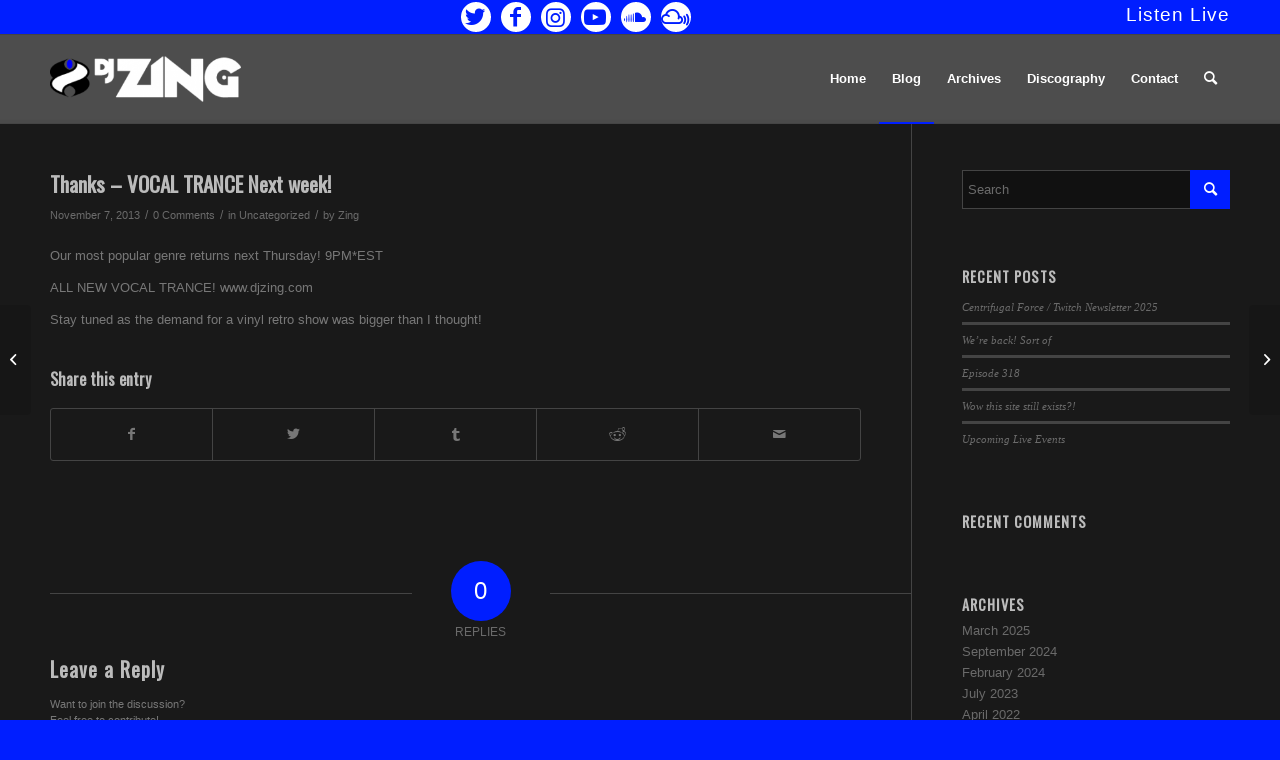

--- FILE ---
content_type: text/html; charset=UTF-8
request_url: https://djzing.com/thanks-vocal-trance-next-week/
body_size: 15176
content:
<!DOCTYPE html>
<html dir="ltr" lang="en-US" prefix="og: https://ogp.me/ns#" class="html_stretched responsive av-preloader-disabled  html_header_top html_logo_left html_main_nav_header html_menu_right html_slim html_header_sticky html_header_shrinking html_header_topbar_active html_mobile_menu_phone html_header_searchicon html_content_align_center html_header_unstick_top_disabled html_header_stretch_disabled html_av-submenu-hidden html_av-submenu-display-click html_av-overlay-side html_av-overlay-side-classic html_av-submenu-noclone html_entry_id_797 av-cookies-no-cookie-consent av-no-preview av-default-lightbox html_text_menu_active av-mobile-menu-switch-default">
<head>
<meta charset="UTF-8" />
<meta name="robots" content="index, follow" />


<!-- mobile setting -->
<meta name="viewport" content="width=device-width, initial-scale=1">

<!-- Scripts/CSS and wp_head hook -->
<title>Thanks – VOCAL TRANCE Next week! - DJ Zing Dot Com</title>

		<!-- All in One SEO 4.5.6 - aioseo.com -->
		<meta name="description" content="Our most popular genre returns next Thursday! 9PM*EST ALL NEW VOCAL TRANCE! www.djzing.com Stay tuned as the demand for a vinyl retro show was bigger than I thought!" />
		<meta name="robots" content="max-image-preview:large" />
		<link rel="canonical" href="https://djzing.com/thanks-vocal-trance-next-week/" />
		<meta name="generator" content="All in One SEO (AIOSEO) 4.5.6" />
		<meta property="og:locale" content="en_US" />
		<meta property="og:site_name" content="DJ Zing Dot Com - Home of Centrifugal Force" />
		<meta property="og:type" content="article" />
		<meta property="og:title" content="Thanks – VOCAL TRANCE Next week! - DJ Zing Dot Com" />
		<meta property="og:description" content="Our most popular genre returns next Thursday! 9PM*EST ALL NEW VOCAL TRANCE! www.djzing.com Stay tuned as the demand for a vinyl retro show was bigger than I thought!" />
		<meta property="og:url" content="https://djzing.com/thanks-vocal-trance-next-week/" />
		<meta property="article:published_time" content="2013-11-08T03:52:19+00:00" />
		<meta property="article:modified_time" content="2013-11-08T03:52:19+00:00" />
		<meta name="twitter:card" content="summary_large_image" />
		<meta name="twitter:title" content="Thanks – VOCAL TRANCE Next week! - DJ Zing Dot Com" />
		<meta name="twitter:description" content="Our most popular genre returns next Thursday! 9PM*EST ALL NEW VOCAL TRANCE! www.djzing.com Stay tuned as the demand for a vinyl retro show was bigger than I thought!" />
		<script type="application/ld+json" class="aioseo-schema">
			{"@context":"https:\/\/schema.org","@graph":[{"@type":"BlogPosting","@id":"https:\/\/djzing.com\/thanks-vocal-trance-next-week\/#blogposting","name":"Thanks \u2013 VOCAL TRANCE Next week! - DJ Zing Dot Com","headline":"Thanks &#8211; VOCAL TRANCE Next week!","author":{"@id":"https:\/\/djzing.com\/author\/dj-zing\/#author"},"publisher":{"@id":"https:\/\/djzing.com\/#organization"},"datePublished":"2013-11-07T22:52:19-05:00","dateModified":"2013-11-07T22:52:19-05:00","inLanguage":"en-US","mainEntityOfPage":{"@id":"https:\/\/djzing.com\/thanks-vocal-trance-next-week\/#webpage"},"isPartOf":{"@id":"https:\/\/djzing.com\/thanks-vocal-trance-next-week\/#webpage"},"articleSection":"Uncategorized"},{"@type":"BreadcrumbList","@id":"https:\/\/djzing.com\/thanks-vocal-trance-next-week\/#breadcrumblist","itemListElement":[{"@type":"ListItem","@id":"https:\/\/djzing.com\/#listItem","position":1,"name":"Home","item":"https:\/\/djzing.com\/","nextItem":"https:\/\/djzing.com\/thanks-vocal-trance-next-week\/#listItem"},{"@type":"ListItem","@id":"https:\/\/djzing.com\/thanks-vocal-trance-next-week\/#listItem","position":2,"name":"Thanks - VOCAL TRANCE Next week!","previousItem":"https:\/\/djzing.com\/#listItem"}]},{"@type":"Organization","@id":"https:\/\/djzing.com\/#organization","name":"DJ Zing Dot Com","url":"https:\/\/djzing.com\/"},{"@type":"Person","@id":"https:\/\/djzing.com\/author\/dj-zing\/#author","url":"https:\/\/djzing.com\/author\/dj-zing\/","name":"Zing","image":{"@type":"ImageObject","@id":"https:\/\/djzing.com\/thanks-vocal-trance-next-week\/#authorImage","url":"https:\/\/secure.gravatar.com\/avatar\/bb7b2a1709302cffa4a7138151a1694e?s=96&d=mm&r=g","width":96,"height":96,"caption":"Zing"}},{"@type":"WebPage","@id":"https:\/\/djzing.com\/thanks-vocal-trance-next-week\/#webpage","url":"https:\/\/djzing.com\/thanks-vocal-trance-next-week\/","name":"Thanks \u2013 VOCAL TRANCE Next week! - DJ Zing Dot Com","description":"Our most popular genre returns next Thursday! 9PM*EST ALL NEW VOCAL TRANCE! www.djzing.com Stay tuned as the demand for a vinyl retro show was bigger than I thought!","inLanguage":"en-US","isPartOf":{"@id":"https:\/\/djzing.com\/#website"},"breadcrumb":{"@id":"https:\/\/djzing.com\/thanks-vocal-trance-next-week\/#breadcrumblist"},"author":{"@id":"https:\/\/djzing.com\/author\/dj-zing\/#author"},"creator":{"@id":"https:\/\/djzing.com\/author\/dj-zing\/#author"},"datePublished":"2013-11-07T22:52:19-05:00","dateModified":"2013-11-07T22:52:19-05:00"},{"@type":"WebSite","@id":"https:\/\/djzing.com\/#website","url":"https:\/\/djzing.com\/","name":"DJ Zing Dot Com","description":"Home of Centrifugal Force","inLanguage":"en-US","publisher":{"@id":"https:\/\/djzing.com\/#organization"}}]}
		</script>
		<!-- All in One SEO -->

<link rel='dns-prefetch' href='//s.w.org' />
<link rel="alternate" type="application/rss+xml" title="DJ Zing Dot Com &raquo; Feed" href="https://djzing.com/feed/" />
<link rel="alternate" type="application/rss+xml" title="DJ Zing Dot Com &raquo; Comments Feed" href="https://djzing.com/comments/feed/" />
<link rel="alternate" type="application/rss+xml" title="DJ Zing Dot Com &raquo; Thanks &#8211; VOCAL TRANCE Next week! Comments Feed" href="https://djzing.com/thanks-vocal-trance-next-week/feed/" />

<!-- google webfont font replacement -->

			<script type='text/javascript'>

				(function() {

					/*	check if webfonts are disabled by user setting via cookie - or user must opt in.	*/
					var html = document.getElementsByTagName('html')[0];
					var cookie_check = html.className.indexOf('av-cookies-needs-opt-in') >= 0 || html.className.indexOf('av-cookies-can-opt-out') >= 0;
					var allow_continue = true;
					var silent_accept_cookie = html.className.indexOf('av-cookies-user-silent-accept') >= 0;

					if( cookie_check && ! silent_accept_cookie )
					{
						if( ! document.cookie.match(/aviaCookieConsent/) || html.className.indexOf('av-cookies-session-refused') >= 0 )
						{
							allow_continue = false;
						}
						else
						{
							if( ! document.cookie.match(/aviaPrivacyRefuseCookiesHideBar/) )
							{
								allow_continue = false;
							}
							else if( ! document.cookie.match(/aviaPrivacyEssentialCookiesEnabled/) )
							{
								allow_continue = false;
							}
							else if( document.cookie.match(/aviaPrivacyGoogleWebfontsDisabled/) )
							{
								allow_continue = false;
							}
						}
					}

					if( allow_continue )
					{
						var f = document.createElement('link');

						f.type 	= 'text/css';
						f.rel 	= 'stylesheet';
						f.href 	= '//fonts.googleapis.com/css?family=Oswald&display=auto';
						f.id 	= 'avia-google-webfont';

						document.getElementsByTagName('head')[0].appendChild(f);
					}
				})();

			</script>
			<script type="text/javascript">
window._wpemojiSettings = {"baseUrl":"https:\/\/s.w.org\/images\/core\/emoji\/14.0.0\/72x72\/","ext":".png","svgUrl":"https:\/\/s.w.org\/images\/core\/emoji\/14.0.0\/svg\/","svgExt":".svg","source":{"concatemoji":"https:\/\/djzing.com\/wp-includes\/js\/wp-emoji-release.min.js?ver=6.0.11"}};
/*! This file is auto-generated */
!function(e,a,t){var n,r,o,i=a.createElement("canvas"),p=i.getContext&&i.getContext("2d");function s(e,t){var a=String.fromCharCode,e=(p.clearRect(0,0,i.width,i.height),p.fillText(a.apply(this,e),0,0),i.toDataURL());return p.clearRect(0,0,i.width,i.height),p.fillText(a.apply(this,t),0,0),e===i.toDataURL()}function c(e){var t=a.createElement("script");t.src=e,t.defer=t.type="text/javascript",a.getElementsByTagName("head")[0].appendChild(t)}for(o=Array("flag","emoji"),t.supports={everything:!0,everythingExceptFlag:!0},r=0;r<o.length;r++)t.supports[o[r]]=function(e){if(!p||!p.fillText)return!1;switch(p.textBaseline="top",p.font="600 32px Arial",e){case"flag":return s([127987,65039,8205,9895,65039],[127987,65039,8203,9895,65039])?!1:!s([55356,56826,55356,56819],[55356,56826,8203,55356,56819])&&!s([55356,57332,56128,56423,56128,56418,56128,56421,56128,56430,56128,56423,56128,56447],[55356,57332,8203,56128,56423,8203,56128,56418,8203,56128,56421,8203,56128,56430,8203,56128,56423,8203,56128,56447]);case"emoji":return!s([129777,127995,8205,129778,127999],[129777,127995,8203,129778,127999])}return!1}(o[r]),t.supports.everything=t.supports.everything&&t.supports[o[r]],"flag"!==o[r]&&(t.supports.everythingExceptFlag=t.supports.everythingExceptFlag&&t.supports[o[r]]);t.supports.everythingExceptFlag=t.supports.everythingExceptFlag&&!t.supports.flag,t.DOMReady=!1,t.readyCallback=function(){t.DOMReady=!0},t.supports.everything||(n=function(){t.readyCallback()},a.addEventListener?(a.addEventListener("DOMContentLoaded",n,!1),e.addEventListener("load",n,!1)):(e.attachEvent("onload",n),a.attachEvent("onreadystatechange",function(){"complete"===a.readyState&&t.readyCallback()})),(e=t.source||{}).concatemoji?c(e.concatemoji):e.wpemoji&&e.twemoji&&(c(e.twemoji),c(e.wpemoji)))}(window,document,window._wpemojiSettings);
</script>
<style type="text/css">
img.wp-smiley,
img.emoji {
	display: inline !important;
	border: none !important;
	box-shadow: none !important;
	height: 1em !important;
	width: 1em !important;
	margin: 0 0.07em !important;
	vertical-align: -0.1em !important;
	background: none !important;
	padding: 0 !important;
}
</style>
	<link rel='stylesheet' id='avia-grid-css'  href='https://djzing.com/wp-content/themes/enfold/css/grid.css?ver=5.1.2' type='text/css' media='all' />
<link rel='stylesheet' id='avia-base-css'  href='https://djzing.com/wp-content/themes/enfold/css/base.css?ver=5.1.2' type='text/css' media='all' />
<link rel='stylesheet' id='avia-layout-css'  href='https://djzing.com/wp-content/themes/enfold/css/layout.css?ver=5.1.2' type='text/css' media='all' />
<link rel='stylesheet' id='avia-module-audioplayer-css'  href='https://djzing.com/wp-content/themes/enfold/config-templatebuilder/avia-shortcodes/audio-player/audio-player.css?ver=6.0.11' type='text/css' media='all' />
<link rel='stylesheet' id='avia-module-blog-css'  href='https://djzing.com/wp-content/themes/enfold/config-templatebuilder/avia-shortcodes/blog/blog.css?ver=6.0.11' type='text/css' media='all' />
<link rel='stylesheet' id='avia-module-postslider-css'  href='https://djzing.com/wp-content/themes/enfold/config-templatebuilder/avia-shortcodes/postslider/postslider.css?ver=6.0.11' type='text/css' media='all' />
<link rel='stylesheet' id='avia-module-button-css'  href='https://djzing.com/wp-content/themes/enfold/config-templatebuilder/avia-shortcodes/buttons/buttons.css?ver=6.0.11' type='text/css' media='all' />
<link rel='stylesheet' id='avia-module-buttonrow-css'  href='https://djzing.com/wp-content/themes/enfold/config-templatebuilder/avia-shortcodes/buttonrow/buttonrow.css?ver=6.0.11' type='text/css' media='all' />
<link rel='stylesheet' id='avia-module-button-fullwidth-css'  href='https://djzing.com/wp-content/themes/enfold/config-templatebuilder/avia-shortcodes/buttons_fullwidth/buttons_fullwidth.css?ver=6.0.11' type='text/css' media='all' />
<link rel='stylesheet' id='avia-module-catalogue-css'  href='https://djzing.com/wp-content/themes/enfold/config-templatebuilder/avia-shortcodes/catalogue/catalogue.css?ver=6.0.11' type='text/css' media='all' />
<link rel='stylesheet' id='avia-module-comments-css'  href='https://djzing.com/wp-content/themes/enfold/config-templatebuilder/avia-shortcodes/comments/comments.css?ver=6.0.11' type='text/css' media='all' />
<link rel='stylesheet' id='avia-module-contact-css'  href='https://djzing.com/wp-content/themes/enfold/config-templatebuilder/avia-shortcodes/contact/contact.css?ver=6.0.11' type='text/css' media='all' />
<link rel='stylesheet' id='avia-module-slideshow-css'  href='https://djzing.com/wp-content/themes/enfold/config-templatebuilder/avia-shortcodes/slideshow/slideshow.css?ver=6.0.11' type='text/css' media='all' />
<link rel='stylesheet' id='avia-module-slideshow-contentpartner-css'  href='https://djzing.com/wp-content/themes/enfold/config-templatebuilder/avia-shortcodes/contentslider/contentslider.css?ver=6.0.11' type='text/css' media='all' />
<link rel='stylesheet' id='avia-module-countdown-css'  href='https://djzing.com/wp-content/themes/enfold/config-templatebuilder/avia-shortcodes/countdown/countdown.css?ver=6.0.11' type='text/css' media='all' />
<link rel='stylesheet' id='avia-module-gallery-css'  href='https://djzing.com/wp-content/themes/enfold/config-templatebuilder/avia-shortcodes/gallery/gallery.css?ver=6.0.11' type='text/css' media='all' />
<link rel='stylesheet' id='avia-module-gallery-hor-css'  href='https://djzing.com/wp-content/themes/enfold/config-templatebuilder/avia-shortcodes/gallery_horizontal/gallery_horizontal.css?ver=6.0.11' type='text/css' media='all' />
<link rel='stylesheet' id='avia-module-maps-css'  href='https://djzing.com/wp-content/themes/enfold/config-templatebuilder/avia-shortcodes/google_maps/google_maps.css?ver=6.0.11' type='text/css' media='all' />
<link rel='stylesheet' id='avia-module-gridrow-css'  href='https://djzing.com/wp-content/themes/enfold/config-templatebuilder/avia-shortcodes/grid_row/grid_row.css?ver=6.0.11' type='text/css' media='all' />
<link rel='stylesheet' id='avia-module-heading-css'  href='https://djzing.com/wp-content/themes/enfold/config-templatebuilder/avia-shortcodes/heading/heading.css?ver=6.0.11' type='text/css' media='all' />
<link rel='stylesheet' id='avia-module-rotator-css'  href='https://djzing.com/wp-content/themes/enfold/config-templatebuilder/avia-shortcodes/headline_rotator/headline_rotator.css?ver=6.0.11' type='text/css' media='all' />
<link rel='stylesheet' id='avia-module-hr-css'  href='https://djzing.com/wp-content/themes/enfold/config-templatebuilder/avia-shortcodes/hr/hr.css?ver=6.0.11' type='text/css' media='all' />
<link rel='stylesheet' id='avia-module-icon-css'  href='https://djzing.com/wp-content/themes/enfold/config-templatebuilder/avia-shortcodes/icon/icon.css?ver=6.0.11' type='text/css' media='all' />
<link rel='stylesheet' id='avia-module-icon-circles-css'  href='https://djzing.com/wp-content/themes/enfold/config-templatebuilder/avia-shortcodes/icon_circles/icon_circles.css?ver=6.0.11' type='text/css' media='all' />
<link rel='stylesheet' id='avia-module-iconbox-css'  href='https://djzing.com/wp-content/themes/enfold/config-templatebuilder/avia-shortcodes/iconbox/iconbox.css?ver=6.0.11' type='text/css' media='all' />
<link rel='stylesheet' id='avia-module-icongrid-css'  href='https://djzing.com/wp-content/themes/enfold/config-templatebuilder/avia-shortcodes/icongrid/icongrid.css?ver=6.0.11' type='text/css' media='all' />
<link rel='stylesheet' id='avia-module-iconlist-css'  href='https://djzing.com/wp-content/themes/enfold/config-templatebuilder/avia-shortcodes/iconlist/iconlist.css?ver=6.0.11' type='text/css' media='all' />
<link rel='stylesheet' id='avia-module-image-css'  href='https://djzing.com/wp-content/themes/enfold/config-templatebuilder/avia-shortcodes/image/image.css?ver=6.0.11' type='text/css' media='all' />
<link rel='stylesheet' id='avia-module-hotspot-css'  href='https://djzing.com/wp-content/themes/enfold/config-templatebuilder/avia-shortcodes/image_hotspots/image_hotspots.css?ver=6.0.11' type='text/css' media='all' />
<link rel='stylesheet' id='avia-module-magazine-css'  href='https://djzing.com/wp-content/themes/enfold/config-templatebuilder/avia-shortcodes/magazine/magazine.css?ver=6.0.11' type='text/css' media='all' />
<link rel='stylesheet' id='avia-module-masonry-css'  href='https://djzing.com/wp-content/themes/enfold/config-templatebuilder/avia-shortcodes/masonry_entries/masonry_entries.css?ver=6.0.11' type='text/css' media='all' />
<link rel='stylesheet' id='avia-siteloader-css'  href='https://djzing.com/wp-content/themes/enfold/css/avia-snippet-site-preloader.css?ver=6.0.11' type='text/css' media='all' />
<link rel='stylesheet' id='avia-module-menu-css'  href='https://djzing.com/wp-content/themes/enfold/config-templatebuilder/avia-shortcodes/menu/menu.css?ver=6.0.11' type='text/css' media='all' />
<link rel='stylesheet' id='avia-module-notification-css'  href='https://djzing.com/wp-content/themes/enfold/config-templatebuilder/avia-shortcodes/notification/notification.css?ver=6.0.11' type='text/css' media='all' />
<link rel='stylesheet' id='avia-module-numbers-css'  href='https://djzing.com/wp-content/themes/enfold/config-templatebuilder/avia-shortcodes/numbers/numbers.css?ver=6.0.11' type='text/css' media='all' />
<link rel='stylesheet' id='avia-module-portfolio-css'  href='https://djzing.com/wp-content/themes/enfold/config-templatebuilder/avia-shortcodes/portfolio/portfolio.css?ver=6.0.11' type='text/css' media='all' />
<link rel='stylesheet' id='avia-module-post-metadata-css'  href='https://djzing.com/wp-content/themes/enfold/config-templatebuilder/avia-shortcodes/post_metadata/post_metadata.css?ver=6.0.11' type='text/css' media='all' />
<link rel='stylesheet' id='avia-module-progress-bar-css'  href='https://djzing.com/wp-content/themes/enfold/config-templatebuilder/avia-shortcodes/progressbar/progressbar.css?ver=6.0.11' type='text/css' media='all' />
<link rel='stylesheet' id='avia-module-promobox-css'  href='https://djzing.com/wp-content/themes/enfold/config-templatebuilder/avia-shortcodes/promobox/promobox.css?ver=6.0.11' type='text/css' media='all' />
<link rel='stylesheet' id='avia-sc-search-css'  href='https://djzing.com/wp-content/themes/enfold/config-templatebuilder/avia-shortcodes/search/search.css?ver=6.0.11' type='text/css' media='all' />
<link rel='stylesheet' id='avia-module-slideshow-accordion-css'  href='https://djzing.com/wp-content/themes/enfold/config-templatebuilder/avia-shortcodes/slideshow_accordion/slideshow_accordion.css?ver=6.0.11' type='text/css' media='all' />
<link rel='stylesheet' id='avia-module-slideshow-feature-image-css'  href='https://djzing.com/wp-content/themes/enfold/config-templatebuilder/avia-shortcodes/slideshow_feature_image/slideshow_feature_image.css?ver=6.0.11' type='text/css' media='all' />
<link rel='stylesheet' id='avia-module-slideshow-fullsize-css'  href='https://djzing.com/wp-content/themes/enfold/config-templatebuilder/avia-shortcodes/slideshow_fullsize/slideshow_fullsize.css?ver=6.0.11' type='text/css' media='all' />
<link rel='stylesheet' id='avia-module-slideshow-fullscreen-css'  href='https://djzing.com/wp-content/themes/enfold/config-templatebuilder/avia-shortcodes/slideshow_fullscreen/slideshow_fullscreen.css?ver=6.0.11' type='text/css' media='all' />
<link rel='stylesheet' id='avia-module-slideshow-ls-css'  href='https://djzing.com/wp-content/themes/enfold/config-templatebuilder/avia-shortcodes/slideshow_layerslider/slideshow_layerslider.css?ver=6.0.11' type='text/css' media='all' />
<link rel='stylesheet' id='avia-module-social-css'  href='https://djzing.com/wp-content/themes/enfold/config-templatebuilder/avia-shortcodes/social_share/social_share.css?ver=6.0.11' type='text/css' media='all' />
<link rel='stylesheet' id='avia-module-tabsection-css'  href='https://djzing.com/wp-content/themes/enfold/config-templatebuilder/avia-shortcodes/tab_section/tab_section.css?ver=6.0.11' type='text/css' media='all' />
<link rel='stylesheet' id='avia-module-table-css'  href='https://djzing.com/wp-content/themes/enfold/config-templatebuilder/avia-shortcodes/table/table.css?ver=6.0.11' type='text/css' media='all' />
<link rel='stylesheet' id='avia-module-tabs-css'  href='https://djzing.com/wp-content/themes/enfold/config-templatebuilder/avia-shortcodes/tabs/tabs.css?ver=6.0.11' type='text/css' media='all' />
<link rel='stylesheet' id='avia-module-team-css'  href='https://djzing.com/wp-content/themes/enfold/config-templatebuilder/avia-shortcodes/team/team.css?ver=6.0.11' type='text/css' media='all' />
<link rel='stylesheet' id='avia-module-testimonials-css'  href='https://djzing.com/wp-content/themes/enfold/config-templatebuilder/avia-shortcodes/testimonials/testimonials.css?ver=6.0.11' type='text/css' media='all' />
<link rel='stylesheet' id='avia-module-timeline-css'  href='https://djzing.com/wp-content/themes/enfold/config-templatebuilder/avia-shortcodes/timeline/timeline.css?ver=6.0.11' type='text/css' media='all' />
<link rel='stylesheet' id='avia-module-toggles-css'  href='https://djzing.com/wp-content/themes/enfold/config-templatebuilder/avia-shortcodes/toggles/toggles.css?ver=6.0.11' type='text/css' media='all' />
<link rel='stylesheet' id='avia-module-video-css'  href='https://djzing.com/wp-content/themes/enfold/config-templatebuilder/avia-shortcodes/video/video.css?ver=6.0.11' type='text/css' media='all' />
<link rel='stylesheet' id='wp-block-library-css'  href='https://djzing.com/wp-includes/css/dist/block-library/style.min.css?ver=6.0.11' type='text/css' media='all' />
<style id='global-styles-inline-css' type='text/css'>
body{--wp--preset--color--black: #000000;--wp--preset--color--cyan-bluish-gray: #abb8c3;--wp--preset--color--white: #ffffff;--wp--preset--color--pale-pink: #f78da7;--wp--preset--color--vivid-red: #cf2e2e;--wp--preset--color--luminous-vivid-orange: #ff6900;--wp--preset--color--luminous-vivid-amber: #fcb900;--wp--preset--color--light-green-cyan: #7bdcb5;--wp--preset--color--vivid-green-cyan: #00d084;--wp--preset--color--pale-cyan-blue: #8ed1fc;--wp--preset--color--vivid-cyan-blue: #0693e3;--wp--preset--color--vivid-purple: #9b51e0;--wp--preset--color--metallic-red: #b02b2c;--wp--preset--color--maximum-yellow-red: #edae44;--wp--preset--color--yellow-sun: #eeee22;--wp--preset--color--palm-leaf: #83a846;--wp--preset--color--aero: #7bb0e7;--wp--preset--color--old-lavender: #745f7e;--wp--preset--color--steel-teal: #5f8789;--wp--preset--color--raspberry-pink: #d65799;--wp--preset--color--medium-turquoise: #4ecac2;--wp--preset--gradient--vivid-cyan-blue-to-vivid-purple: linear-gradient(135deg,rgba(6,147,227,1) 0%,rgb(155,81,224) 100%);--wp--preset--gradient--light-green-cyan-to-vivid-green-cyan: linear-gradient(135deg,rgb(122,220,180) 0%,rgb(0,208,130) 100%);--wp--preset--gradient--luminous-vivid-amber-to-luminous-vivid-orange: linear-gradient(135deg,rgba(252,185,0,1) 0%,rgba(255,105,0,1) 100%);--wp--preset--gradient--luminous-vivid-orange-to-vivid-red: linear-gradient(135deg,rgba(255,105,0,1) 0%,rgb(207,46,46) 100%);--wp--preset--gradient--very-light-gray-to-cyan-bluish-gray: linear-gradient(135deg,rgb(238,238,238) 0%,rgb(169,184,195) 100%);--wp--preset--gradient--cool-to-warm-spectrum: linear-gradient(135deg,rgb(74,234,220) 0%,rgb(151,120,209) 20%,rgb(207,42,186) 40%,rgb(238,44,130) 60%,rgb(251,105,98) 80%,rgb(254,248,76) 100%);--wp--preset--gradient--blush-light-purple: linear-gradient(135deg,rgb(255,206,236) 0%,rgb(152,150,240) 100%);--wp--preset--gradient--blush-bordeaux: linear-gradient(135deg,rgb(254,205,165) 0%,rgb(254,45,45) 50%,rgb(107,0,62) 100%);--wp--preset--gradient--luminous-dusk: linear-gradient(135deg,rgb(255,203,112) 0%,rgb(199,81,192) 50%,rgb(65,88,208) 100%);--wp--preset--gradient--pale-ocean: linear-gradient(135deg,rgb(255,245,203) 0%,rgb(182,227,212) 50%,rgb(51,167,181) 100%);--wp--preset--gradient--electric-grass: linear-gradient(135deg,rgb(202,248,128) 0%,rgb(113,206,126) 100%);--wp--preset--gradient--midnight: linear-gradient(135deg,rgb(2,3,129) 0%,rgb(40,116,252) 100%);--wp--preset--duotone--dark-grayscale: url('#wp-duotone-dark-grayscale');--wp--preset--duotone--grayscale: url('#wp-duotone-grayscale');--wp--preset--duotone--purple-yellow: url('#wp-duotone-purple-yellow');--wp--preset--duotone--blue-red: url('#wp-duotone-blue-red');--wp--preset--duotone--midnight: url('#wp-duotone-midnight');--wp--preset--duotone--magenta-yellow: url('#wp-duotone-magenta-yellow');--wp--preset--duotone--purple-green: url('#wp-duotone-purple-green');--wp--preset--duotone--blue-orange: url('#wp-duotone-blue-orange');--wp--preset--font-size--small: 1rem;--wp--preset--font-size--medium: 1.125rem;--wp--preset--font-size--large: 1.75rem;--wp--preset--font-size--x-large: clamp(1.75rem, 3vw, 2.25rem);}body { margin: 0; }.wp-site-blocks > .alignleft { float: left; margin-right: 2em; }.wp-site-blocks > .alignright { float: right; margin-left: 2em; }.wp-site-blocks > .aligncenter { justify-content: center; margin-left: auto; margin-right: auto; }.has-black-color{color: var(--wp--preset--color--black) !important;}.has-cyan-bluish-gray-color{color: var(--wp--preset--color--cyan-bluish-gray) !important;}.has-white-color{color: var(--wp--preset--color--white) !important;}.has-pale-pink-color{color: var(--wp--preset--color--pale-pink) !important;}.has-vivid-red-color{color: var(--wp--preset--color--vivid-red) !important;}.has-luminous-vivid-orange-color{color: var(--wp--preset--color--luminous-vivid-orange) !important;}.has-luminous-vivid-amber-color{color: var(--wp--preset--color--luminous-vivid-amber) !important;}.has-light-green-cyan-color{color: var(--wp--preset--color--light-green-cyan) !important;}.has-vivid-green-cyan-color{color: var(--wp--preset--color--vivid-green-cyan) !important;}.has-pale-cyan-blue-color{color: var(--wp--preset--color--pale-cyan-blue) !important;}.has-vivid-cyan-blue-color{color: var(--wp--preset--color--vivid-cyan-blue) !important;}.has-vivid-purple-color{color: var(--wp--preset--color--vivid-purple) !important;}.has-metallic-red-color{color: var(--wp--preset--color--metallic-red) !important;}.has-maximum-yellow-red-color{color: var(--wp--preset--color--maximum-yellow-red) !important;}.has-yellow-sun-color{color: var(--wp--preset--color--yellow-sun) !important;}.has-palm-leaf-color{color: var(--wp--preset--color--palm-leaf) !important;}.has-aero-color{color: var(--wp--preset--color--aero) !important;}.has-old-lavender-color{color: var(--wp--preset--color--old-lavender) !important;}.has-steel-teal-color{color: var(--wp--preset--color--steel-teal) !important;}.has-raspberry-pink-color{color: var(--wp--preset--color--raspberry-pink) !important;}.has-medium-turquoise-color{color: var(--wp--preset--color--medium-turquoise) !important;}.has-black-background-color{background-color: var(--wp--preset--color--black) !important;}.has-cyan-bluish-gray-background-color{background-color: var(--wp--preset--color--cyan-bluish-gray) !important;}.has-white-background-color{background-color: var(--wp--preset--color--white) !important;}.has-pale-pink-background-color{background-color: var(--wp--preset--color--pale-pink) !important;}.has-vivid-red-background-color{background-color: var(--wp--preset--color--vivid-red) !important;}.has-luminous-vivid-orange-background-color{background-color: var(--wp--preset--color--luminous-vivid-orange) !important;}.has-luminous-vivid-amber-background-color{background-color: var(--wp--preset--color--luminous-vivid-amber) !important;}.has-light-green-cyan-background-color{background-color: var(--wp--preset--color--light-green-cyan) !important;}.has-vivid-green-cyan-background-color{background-color: var(--wp--preset--color--vivid-green-cyan) !important;}.has-pale-cyan-blue-background-color{background-color: var(--wp--preset--color--pale-cyan-blue) !important;}.has-vivid-cyan-blue-background-color{background-color: var(--wp--preset--color--vivid-cyan-blue) !important;}.has-vivid-purple-background-color{background-color: var(--wp--preset--color--vivid-purple) !important;}.has-metallic-red-background-color{background-color: var(--wp--preset--color--metallic-red) !important;}.has-maximum-yellow-red-background-color{background-color: var(--wp--preset--color--maximum-yellow-red) !important;}.has-yellow-sun-background-color{background-color: var(--wp--preset--color--yellow-sun) !important;}.has-palm-leaf-background-color{background-color: var(--wp--preset--color--palm-leaf) !important;}.has-aero-background-color{background-color: var(--wp--preset--color--aero) !important;}.has-old-lavender-background-color{background-color: var(--wp--preset--color--old-lavender) !important;}.has-steel-teal-background-color{background-color: var(--wp--preset--color--steel-teal) !important;}.has-raspberry-pink-background-color{background-color: var(--wp--preset--color--raspberry-pink) !important;}.has-medium-turquoise-background-color{background-color: var(--wp--preset--color--medium-turquoise) !important;}.has-black-border-color{border-color: var(--wp--preset--color--black) !important;}.has-cyan-bluish-gray-border-color{border-color: var(--wp--preset--color--cyan-bluish-gray) !important;}.has-white-border-color{border-color: var(--wp--preset--color--white) !important;}.has-pale-pink-border-color{border-color: var(--wp--preset--color--pale-pink) !important;}.has-vivid-red-border-color{border-color: var(--wp--preset--color--vivid-red) !important;}.has-luminous-vivid-orange-border-color{border-color: var(--wp--preset--color--luminous-vivid-orange) !important;}.has-luminous-vivid-amber-border-color{border-color: var(--wp--preset--color--luminous-vivid-amber) !important;}.has-light-green-cyan-border-color{border-color: var(--wp--preset--color--light-green-cyan) !important;}.has-vivid-green-cyan-border-color{border-color: var(--wp--preset--color--vivid-green-cyan) !important;}.has-pale-cyan-blue-border-color{border-color: var(--wp--preset--color--pale-cyan-blue) !important;}.has-vivid-cyan-blue-border-color{border-color: var(--wp--preset--color--vivid-cyan-blue) !important;}.has-vivid-purple-border-color{border-color: var(--wp--preset--color--vivid-purple) !important;}.has-metallic-red-border-color{border-color: var(--wp--preset--color--metallic-red) !important;}.has-maximum-yellow-red-border-color{border-color: var(--wp--preset--color--maximum-yellow-red) !important;}.has-yellow-sun-border-color{border-color: var(--wp--preset--color--yellow-sun) !important;}.has-palm-leaf-border-color{border-color: var(--wp--preset--color--palm-leaf) !important;}.has-aero-border-color{border-color: var(--wp--preset--color--aero) !important;}.has-old-lavender-border-color{border-color: var(--wp--preset--color--old-lavender) !important;}.has-steel-teal-border-color{border-color: var(--wp--preset--color--steel-teal) !important;}.has-raspberry-pink-border-color{border-color: var(--wp--preset--color--raspberry-pink) !important;}.has-medium-turquoise-border-color{border-color: var(--wp--preset--color--medium-turquoise) !important;}.has-vivid-cyan-blue-to-vivid-purple-gradient-background{background: var(--wp--preset--gradient--vivid-cyan-blue-to-vivid-purple) !important;}.has-light-green-cyan-to-vivid-green-cyan-gradient-background{background: var(--wp--preset--gradient--light-green-cyan-to-vivid-green-cyan) !important;}.has-luminous-vivid-amber-to-luminous-vivid-orange-gradient-background{background: var(--wp--preset--gradient--luminous-vivid-amber-to-luminous-vivid-orange) !important;}.has-luminous-vivid-orange-to-vivid-red-gradient-background{background: var(--wp--preset--gradient--luminous-vivid-orange-to-vivid-red) !important;}.has-very-light-gray-to-cyan-bluish-gray-gradient-background{background: var(--wp--preset--gradient--very-light-gray-to-cyan-bluish-gray) !important;}.has-cool-to-warm-spectrum-gradient-background{background: var(--wp--preset--gradient--cool-to-warm-spectrum) !important;}.has-blush-light-purple-gradient-background{background: var(--wp--preset--gradient--blush-light-purple) !important;}.has-blush-bordeaux-gradient-background{background: var(--wp--preset--gradient--blush-bordeaux) !important;}.has-luminous-dusk-gradient-background{background: var(--wp--preset--gradient--luminous-dusk) !important;}.has-pale-ocean-gradient-background{background: var(--wp--preset--gradient--pale-ocean) !important;}.has-electric-grass-gradient-background{background: var(--wp--preset--gradient--electric-grass) !important;}.has-midnight-gradient-background{background: var(--wp--preset--gradient--midnight) !important;}.has-small-font-size{font-size: var(--wp--preset--font-size--small) !important;}.has-medium-font-size{font-size: var(--wp--preset--font-size--medium) !important;}.has-large-font-size{font-size: var(--wp--preset--font-size--large) !important;}.has-x-large-font-size{font-size: var(--wp--preset--font-size--x-large) !important;}
</style>
<link rel='stylesheet' id='avia-scs-css'  href='https://djzing.com/wp-content/themes/enfold/css/shortcodes.css?ver=5.1.2' type='text/css' media='all' />
<link rel='stylesheet' id='avia-popup-css-css'  href='https://djzing.com/wp-content/themes/enfold/js/aviapopup/magnific-popup.css?ver=5.1.2' type='text/css' media='screen' />
<link rel='stylesheet' id='avia-lightbox-css'  href='https://djzing.com/wp-content/themes/enfold/css/avia-snippet-lightbox.css?ver=5.1.2' type='text/css' media='screen' />
<link rel='stylesheet' id='avia-widget-css-css'  href='https://djzing.com/wp-content/themes/enfold/css/avia-snippet-widget.css?ver=5.1.2' type='text/css' media='screen' />
<link rel='stylesheet' id='avia-dynamic-css'  href='https://djzing.com/wp-content/uploads/dynamic_avia/enfold.css?ver=65d4f26b3ba87' type='text/css' media='all' />
<link rel='stylesheet' id='avia-custom-css'  href='https://djzing.com/wp-content/themes/enfold/css/custom.css?ver=5.1.2' type='text/css' media='all' />
<script type='text/javascript' src='https://djzing.com/wp-includes/js/jquery/jquery.min.js?ver=3.6.0' id='jquery-core-js'></script>
<script type='text/javascript' src='https://djzing.com/wp-includes/js/jquery/jquery-migrate.min.js?ver=3.3.2' id='jquery-migrate-js'></script>
<script type='text/javascript' src='https://djzing.com/wp-content/themes/enfold/js/avia-compat.js?ver=5.1.2' id='avia-compat-js'></script>
<link rel="https://api.w.org/" href="https://djzing.com/wp-json/" /><link rel="alternate" type="application/json" href="https://djzing.com/wp-json/wp/v2/posts/797" /><link rel="EditURI" type="application/rsd+xml" title="RSD" href="https://djzing.com/xmlrpc.php?rsd" />
<link rel="wlwmanifest" type="application/wlwmanifest+xml" href="https://djzing.com/wp-includes/wlwmanifest.xml" /> 
<meta name="generator" content="WordPress 6.0.11" />
<link rel='shortlink' href='https://djzing.com/?p=797' />
<link rel="alternate" type="application/json+oembed" href="https://djzing.com/wp-json/oembed/1.0/embed?url=https%3A%2F%2Fdjzing.com%2Fthanks-vocal-trance-next-week%2F" />
<link rel="alternate" type="text/xml+oembed" href="https://djzing.com/wp-json/oembed/1.0/embed?url=https%3A%2F%2Fdjzing.com%2Fthanks-vocal-trance-next-week%2F&#038;format=xml" />
<link rel="profile" href="https://gmpg.org/xfn/11" />
<link rel="alternate" type="application/rss+xml" title="DJ Zing Dot Com RSS2 Feed" href="https://djzing.com/feed/" />
<link rel="pingback" href="https://djzing.com/xmlrpc.php" />
<!--[if lt IE 9]><script src="https://djzing.com/wp-content/themes/enfold/js/html5shiv.js"></script><![endif]-->

<style type="text/css">.recentcomments a{display:inline !important;padding:0 !important;margin:0 !important;}</style><style type='text/css'>
@font-face {font-family: 'entypo-fontello'; font-weight: normal; font-style: normal; font-display: auto;
src: url('https://djzing.com/wp-content/themes/enfold/config-templatebuilder/avia-template-builder/assets/fonts/entypo-fontello.woff2') format('woff2'),
url('https://djzing.com/wp-content/themes/enfold/config-templatebuilder/avia-template-builder/assets/fonts/entypo-fontello.woff') format('woff'),
url('https://djzing.com/wp-content/themes/enfold/config-templatebuilder/avia-template-builder/assets/fonts/entypo-fontello.ttf') format('truetype'),
url('https://djzing.com/wp-content/themes/enfold/config-templatebuilder/avia-template-builder/assets/fonts/entypo-fontello.svg#entypo-fontello') format('svg'),
url('https://djzing.com/wp-content/themes/enfold/config-templatebuilder/avia-template-builder/assets/fonts/entypo-fontello.eot'),
url('https://djzing.com/wp-content/themes/enfold/config-templatebuilder/avia-template-builder/assets/fonts/entypo-fontello.eot?#iefix') format('embedded-opentype');
} #top .avia-font-entypo-fontello, body .avia-font-entypo-fontello, html body [data-av_iconfont='entypo-fontello']:before{ font-family: 'entypo-fontello'; }

@font-face {font-family: 'fontello'; font-weight: normal; font-style: normal; font-display: auto;
src: url('https://djzing.com/wp-content/uploads/avia_fonts/fontello/fontello.woff2') format('woff2'),
url('https://djzing.com/wp-content/uploads/avia_fonts/fontello/fontello.woff') format('woff'),
url('https://djzing.com/wp-content/uploads/avia_fonts/fontello/fontello.ttf') format('truetype'),
url('https://djzing.com/wp-content/uploads/avia_fonts/fontello/fontello.svg#fontello') format('svg'),
url('https://djzing.com/wp-content/uploads/avia_fonts/fontello/fontello.eot'),
url('https://djzing.com/wp-content/uploads/avia_fonts/fontello/fontello.eot?#iefix') format('embedded-opentype');
} #top .avia-font-fontello, body .avia-font-fontello, html body [data-av_iconfont='fontello']:before{ font-family: 'fontello'; }
</style>

<!--
Debugging Info for Theme support: 

Theme: Enfold
Version: 5.1.2
Installed: enfold
AviaFramework Version: 5.0
AviaBuilder Version: 4.8
aviaElementManager Version: 1.0.1
ML:128-PU:69-PLA:7
WP:6.0.11
Compress: CSS:disabled - JS:disabled
Updates: disabled
PLAu:5
-->
</head>

<body data-rsssl=1 id="top" class="post-template-default single single-post postid-797 single-format-standard stretched rtl_columns av-curtain-numeric oswald helvetica neue-websave helvetica_neue  do-etfw avia-responsive-images-support" itemscope="itemscope" itemtype="https://schema.org/WebPage" >

	<svg xmlns="http://www.w3.org/2000/svg" viewBox="0 0 0 0" width="0" height="0" focusable="false" role="none" style="visibility: hidden; position: absolute; left: -9999px; overflow: hidden;" ><defs><filter id="wp-duotone-dark-grayscale"><feColorMatrix color-interpolation-filters="sRGB" type="matrix" values=" .299 .587 .114 0 0 .299 .587 .114 0 0 .299 .587 .114 0 0 .299 .587 .114 0 0 " /><feComponentTransfer color-interpolation-filters="sRGB" ><feFuncR type="table" tableValues="0 0.49803921568627" /><feFuncG type="table" tableValues="0 0.49803921568627" /><feFuncB type="table" tableValues="0 0.49803921568627" /><feFuncA type="table" tableValues="1 1" /></feComponentTransfer><feComposite in2="SourceGraphic" operator="in" /></filter></defs></svg><svg xmlns="http://www.w3.org/2000/svg" viewBox="0 0 0 0" width="0" height="0" focusable="false" role="none" style="visibility: hidden; position: absolute; left: -9999px; overflow: hidden;" ><defs><filter id="wp-duotone-grayscale"><feColorMatrix color-interpolation-filters="sRGB" type="matrix" values=" .299 .587 .114 0 0 .299 .587 .114 0 0 .299 .587 .114 0 0 .299 .587 .114 0 0 " /><feComponentTransfer color-interpolation-filters="sRGB" ><feFuncR type="table" tableValues="0 1" /><feFuncG type="table" tableValues="0 1" /><feFuncB type="table" tableValues="0 1" /><feFuncA type="table" tableValues="1 1" /></feComponentTransfer><feComposite in2="SourceGraphic" operator="in" /></filter></defs></svg><svg xmlns="http://www.w3.org/2000/svg" viewBox="0 0 0 0" width="0" height="0" focusable="false" role="none" style="visibility: hidden; position: absolute; left: -9999px; overflow: hidden;" ><defs><filter id="wp-duotone-purple-yellow"><feColorMatrix color-interpolation-filters="sRGB" type="matrix" values=" .299 .587 .114 0 0 .299 .587 .114 0 0 .299 .587 .114 0 0 .299 .587 .114 0 0 " /><feComponentTransfer color-interpolation-filters="sRGB" ><feFuncR type="table" tableValues="0.54901960784314 0.98823529411765" /><feFuncG type="table" tableValues="0 1" /><feFuncB type="table" tableValues="0.71764705882353 0.25490196078431" /><feFuncA type="table" tableValues="1 1" /></feComponentTransfer><feComposite in2="SourceGraphic" operator="in" /></filter></defs></svg><svg xmlns="http://www.w3.org/2000/svg" viewBox="0 0 0 0" width="0" height="0" focusable="false" role="none" style="visibility: hidden; position: absolute; left: -9999px; overflow: hidden;" ><defs><filter id="wp-duotone-blue-red"><feColorMatrix color-interpolation-filters="sRGB" type="matrix" values=" .299 .587 .114 0 0 .299 .587 .114 0 0 .299 .587 .114 0 0 .299 .587 .114 0 0 " /><feComponentTransfer color-interpolation-filters="sRGB" ><feFuncR type="table" tableValues="0 1" /><feFuncG type="table" tableValues="0 0.27843137254902" /><feFuncB type="table" tableValues="0.5921568627451 0.27843137254902" /><feFuncA type="table" tableValues="1 1" /></feComponentTransfer><feComposite in2="SourceGraphic" operator="in" /></filter></defs></svg><svg xmlns="http://www.w3.org/2000/svg" viewBox="0 0 0 0" width="0" height="0" focusable="false" role="none" style="visibility: hidden; position: absolute; left: -9999px; overflow: hidden;" ><defs><filter id="wp-duotone-midnight"><feColorMatrix color-interpolation-filters="sRGB" type="matrix" values=" .299 .587 .114 0 0 .299 .587 .114 0 0 .299 .587 .114 0 0 .299 .587 .114 0 0 " /><feComponentTransfer color-interpolation-filters="sRGB" ><feFuncR type="table" tableValues="0 0" /><feFuncG type="table" tableValues="0 0.64705882352941" /><feFuncB type="table" tableValues="0 1" /><feFuncA type="table" tableValues="1 1" /></feComponentTransfer><feComposite in2="SourceGraphic" operator="in" /></filter></defs></svg><svg xmlns="http://www.w3.org/2000/svg" viewBox="0 0 0 0" width="0" height="0" focusable="false" role="none" style="visibility: hidden; position: absolute; left: -9999px; overflow: hidden;" ><defs><filter id="wp-duotone-magenta-yellow"><feColorMatrix color-interpolation-filters="sRGB" type="matrix" values=" .299 .587 .114 0 0 .299 .587 .114 0 0 .299 .587 .114 0 0 .299 .587 .114 0 0 " /><feComponentTransfer color-interpolation-filters="sRGB" ><feFuncR type="table" tableValues="0.78039215686275 1" /><feFuncG type="table" tableValues="0 0.94901960784314" /><feFuncB type="table" tableValues="0.35294117647059 0.47058823529412" /><feFuncA type="table" tableValues="1 1" /></feComponentTransfer><feComposite in2="SourceGraphic" operator="in" /></filter></defs></svg><svg xmlns="http://www.w3.org/2000/svg" viewBox="0 0 0 0" width="0" height="0" focusable="false" role="none" style="visibility: hidden; position: absolute; left: -9999px; overflow: hidden;" ><defs><filter id="wp-duotone-purple-green"><feColorMatrix color-interpolation-filters="sRGB" type="matrix" values=" .299 .587 .114 0 0 .299 .587 .114 0 0 .299 .587 .114 0 0 .299 .587 .114 0 0 " /><feComponentTransfer color-interpolation-filters="sRGB" ><feFuncR type="table" tableValues="0.65098039215686 0.40392156862745" /><feFuncG type="table" tableValues="0 1" /><feFuncB type="table" tableValues="0.44705882352941 0.4" /><feFuncA type="table" tableValues="1 1" /></feComponentTransfer><feComposite in2="SourceGraphic" operator="in" /></filter></defs></svg><svg xmlns="http://www.w3.org/2000/svg" viewBox="0 0 0 0" width="0" height="0" focusable="false" role="none" style="visibility: hidden; position: absolute; left: -9999px; overflow: hidden;" ><defs><filter id="wp-duotone-blue-orange"><feColorMatrix color-interpolation-filters="sRGB" type="matrix" values=" .299 .587 .114 0 0 .299 .587 .114 0 0 .299 .587 .114 0 0 .299 .587 .114 0 0 " /><feComponentTransfer color-interpolation-filters="sRGB" ><feFuncR type="table" tableValues="0.098039215686275 1" /><feFuncG type="table" tableValues="0 0.66274509803922" /><feFuncB type="table" tableValues="0.84705882352941 0.41960784313725" /><feFuncA type="table" tableValues="1 1" /></feComponentTransfer><feComposite in2="SourceGraphic" operator="in" /></filter></defs></svg>
	<div id='wrap_all'>

	
<header id='header' class='all_colors header_color light_bg_color  av_header_top av_logo_left av_main_nav_header av_menu_right av_slim av_header_sticky av_header_shrinking av_header_stretch_disabled av_mobile_menu_phone av_header_searchicon av_header_unstick_top_disabled av_bottom_nav_disabled  av_header_border_disabled'  role="banner" itemscope="itemscope" itemtype="https://schema.org/WPHeader" >

		<div id='header_meta' class='container_wrap container_wrap_meta  av_icon_active_right av_extra_header_active av_secondary_right av_entry_id_797'>

			      <div class='container'>
			      <ul class='noLightbox social_bookmarks icon_count_6'><li class='social_bookmarks_twitter av-social-link-twitter social_icon_1'><a target="_blank" aria-label="Link to Twitter" href='https://twitter.com/DJZing/' aria-hidden='false' data-av_icon='' data-av_iconfont='entypo-fontello' title='Twitter' rel="noopener"><span class='avia_hidden_link_text'>Twitter</span></a></li><li class='social_bookmarks_facebook av-social-link-facebook social_icon_2'><a target="_blank" aria-label="Link to Facebook" href='http://www.facebook.com/DJZingOfficial' aria-hidden='false' data-av_icon='' data-av_iconfont='entypo-fontello' title='Facebook' rel="noopener"><span class='avia_hidden_link_text'>Facebook</span></a></li><li class='social_bookmarks_instagram av-social-link-instagram social_icon_3'><a target="_blank" aria-label="Link to Instagram" href='http://www.instagram.com/djzingofficial' aria-hidden='false' data-av_icon='' data-av_iconfont='entypo-fontello' title='Instagram' rel="noopener"><span class='avia_hidden_link_text'>Instagram</span></a></li><li class='social_bookmarks_youtube av-social-link-youtube social_icon_4'><a target="_blank" aria-label="Link to Youtube" href='http://www.youtube.com/user/DJZing' aria-hidden='false' data-av_icon='' data-av_iconfont='entypo-fontello' title='Youtube' rel="noopener"><span class='avia_hidden_link_text'>Youtube</span></a></li><li class='social_bookmarks_soundcloud av-social-link-soundcloud social_icon_5'><a target="_blank" aria-label="Link to Soundcloud" href='https://soundcloud.com/djzing' aria-hidden='false' data-av_icon='' data-av_iconfont='entypo-fontello' title='Soundcloud' rel="noopener"><span class='avia_hidden_link_text'>Soundcloud</span></a></li><li class='social_bookmarks_rss av-social-link-rss social_icon_6'><a target="_blank" aria-label="Link to Rss  this site" href='https://www.mixcloud.com/djzing/' aria-hidden='false' data-av_icon='' data-av_iconfont='fontello' title='Rss' rel="noopener"><span class='avia_hidden_link_text'>Rss</span></a></li></ul><nav class='sub_menu'  role="navigation" itemscope="itemscope" itemtype="https://schema.org/SiteNavigationElement" ><ul role="menu" class="menu" id="avia2-menu"><li role="menuitem" id="menu-item-1039" class="menu-item menu-item-type-custom menu-item-object-custom menu-item-1039"><a href="https://www.twitch.tv/dj_zing">Listen Live</a></li>
</ul></nav>			      </div>
		</div>

		<div  id='header_main' class='container_wrap container_wrap_logo'>

        <div class='container av-logo-container'><div class='inner-container'><span class='logo avia-standard-logo'><a href='https://djzing.com/' class=''><img src="https://djzing.com/site/blog/wp-content/uploads/2015/01/zing-logo-300x138.png" height="100" width="300" alt='DJ Zing Dot Com' title='' /></a></span><nav class='main_menu' data-selectname='Select a page'  role="navigation" itemscope="itemscope" itemtype="https://schema.org/SiteNavigationElement" ><div class="avia-menu av-main-nav-wrap"><ul role="menu" class="menu av-main-nav" id="avia-menu"><li role="menuitem" id="menu-item-1021" class="menu-item menu-item-type-post_type menu-item-object-page menu-item-home menu-item-top-level menu-item-top-level-1"><a href="https://djzing.com/" itemprop="url" tabindex="0"><span class="avia-bullet"></span><span class="avia-menu-text">Home</span><span class="avia-menu-fx"><span class="avia-arrow-wrap"><span class="avia-arrow"></span></span></span></a></li>
<li role="menuitem" id="menu-item-1017" class="menu-item menu-item-type-post_type menu-item-object-page menu-item-top-level menu-item-top-level-2 current-menu-item"><a href="https://djzing.com/blog/" itemprop="url" tabindex="0"><span class="avia-bullet"></span><span class="avia-menu-text">Blog</span><span class="avia-menu-fx"><span class="avia-arrow-wrap"><span class="avia-arrow"></span></span></span></a></li>
<li role="menuitem" id="menu-item-1020" class="menu-item menu-item-type-post_type menu-item-object-page menu-item-top-level menu-item-top-level-3"><a href="https://djzing.com/archives/" itemprop="url" tabindex="0"><span class="avia-bullet"></span><span class="avia-menu-text">Archives</span><span class="avia-menu-fx"><span class="avia-arrow-wrap"><span class="avia-arrow"></span></span></span></a></li>
<li role="menuitem" id="menu-item-1019" class="menu-item menu-item-type-post_type menu-item-object-page menu-item-top-level menu-item-top-level-4"><a href="https://djzing.com/discography/" itemprop="url" tabindex="0"><span class="avia-bullet"></span><span class="avia-menu-text">Discography</span><span class="avia-menu-fx"><span class="avia-arrow-wrap"><span class="avia-arrow"></span></span></span></a></li>
<li role="menuitem" id="menu-item-1018" class="menu-item menu-item-type-post_type menu-item-object-page menu-item-top-level menu-item-top-level-5"><a href="https://djzing.com/contact/" itemprop="url" tabindex="0"><span class="avia-bullet"></span><span class="avia-menu-text">Contact</span><span class="avia-menu-fx"><span class="avia-arrow-wrap"><span class="avia-arrow"></span></span></span></a></li>
<li id="menu-item-search" class="noMobile menu-item menu-item-search-dropdown menu-item-avia-special" role="menuitem"><a aria-label="Search" href="?s=" rel="nofollow" data-avia-search-tooltip="

&lt;form role=&quot;search&quot; action=&quot;https://djzing.com/&quot; id=&quot;searchform&quot; method=&quot;get&quot; class=&quot;&quot;&gt;
	&lt;div&gt;
		&lt;input type=&quot;submit&quot; value=&quot;&quot; id=&quot;searchsubmit&quot; class=&quot;button avia-font-entypo-fontello&quot; /&gt;
		&lt;input type=&quot;text&quot; id=&quot;s&quot; name=&quot;s&quot; value=&quot;&quot; placeholder=&#039;Search&#039; /&gt;
			&lt;/div&gt;
&lt;/form&gt;
" aria-hidden='false' data-av_icon='' data-av_iconfont='entypo-fontello'><span class="avia_hidden_link_text">Search</span></a></li><li class="av-burger-menu-main menu-item-avia-special ">
	        			<a href="#" aria-label="Menu" aria-hidden="false">
							<span class="av-hamburger av-hamburger--spin av-js-hamburger">
								<span class="av-hamburger-box">
						          <span class="av-hamburger-inner"></span>
						          <strong>Menu</strong>
								</span>
							</span>
							<span class="avia_hidden_link_text">Menu</span>
						</a>
	        		   </li></ul></div></nav></div> </div> 
		<!-- end container_wrap-->
		</div>
		<div class='header_bg'></div>

<!-- end header -->
</header>

	<div id='main' class='all_colors' data-scroll-offset='88'>

	
		<div class='container_wrap container_wrap_first main_color sidebar_right'>

			<div class='container template-blog template-single-blog '>

				<main class='content units av-content-small alpha  av-blog-meta-html-info-disabled'  role="main" itemscope="itemscope" itemtype="https://schema.org/Blog" >

                    <article class="post-entry post-entry-type-standard post-entry-797 post-loop-1 post-parity-odd post-entry-last single-big  post-797 post type-post status-publish format-standard hentry category-uncategorized"  itemscope="itemscope" itemtype="https://schema.org/BlogPosting" itemprop="blogPost" ><div class="blog-meta"></div><div class='entry-content-wrapper clearfix standard-content'><header class="entry-content-header"><h1 class='post-title entry-title '  itemprop="headline" >Thanks &#8211; VOCAL TRANCE Next week!<span class="post-format-icon minor-meta"></span></h1><span class="post-meta-infos"><time class="date-container minor-meta updated"  itemprop="datePublished" datetime="2013-11-07T22:52:19-05:00" >November 7, 2013</time><span class="text-sep">/</span><span class="comment-container minor-meta"><a href="https://djzing.com/thanks-vocal-trance-next-week/#respond" class="comments-link" >0 Comments</a></span><span class="text-sep">/</span><span class="blog-categories minor-meta">in <a href="https://djzing.com/category/uncategorized/" rel="tag">Uncategorized</a></span><span class="text-sep">/</span><span class="blog-author minor-meta">by <span class="entry-author-link"  itemprop="author" ><span class="author"><span class="fn"><a href="https://djzing.com/author/dj-zing/" title="Posts by Zing" rel="author">Zing</a></span></span></span></span></span></header><div class="entry-content"  itemprop="text" ><p>Our most popular genre returns next Thursday! 9PM*EST</p>
<p>ALL NEW VOCAL TRANCE! www.djzing.com</p>
<p>Stay tuned as the demand for a vinyl retro show was bigger than I thought!</p>
</div><footer class="entry-footer"><div class='av-social-sharing-box av-social-sharing-box-default av-social-sharing-box-fullwidth'><div class="av-share-box"><h5 class='av-share-link-description av-no-toc '>Share this entry</h5><ul class="av-share-box-list noLightbox"><li class='av-share-link av-social-link-facebook' ><a target="_blank" aria-label="Share on Facebook" href='https://www.facebook.com/sharer.php?u=https://djzing.com/thanks-vocal-trance-next-week/&#038;t=Thanks%20%E2%80%93%20VOCAL%20TRANCE%20Next%20week%21' aria-hidden='false' data-av_icon='' data-av_iconfont='entypo-fontello' title='' data-avia-related-tooltip='Share on Facebook' rel="noopener"><span class='avia_hidden_link_text'>Share on Facebook</span></a></li><li class='av-share-link av-social-link-twitter' ><a target="_blank" aria-label="Share on Twitter" href='https://twitter.com/share?text=Thanks%20%E2%80%93%20VOCAL%20TRANCE%20Next%20week%21&#038;url=https://djzing.com/?p=797' aria-hidden='false' data-av_icon='' data-av_iconfont='entypo-fontello' title='' data-avia-related-tooltip='Share on Twitter' rel="noopener"><span class='avia_hidden_link_text'>Share on Twitter</span></a></li><li class='av-share-link av-social-link-tumblr' ><a target="_blank" aria-label="Share on Tumblr" href='https://www.tumblr.com/share/link?url=https%3A%2F%2Fdjzing.com%2Fthanks-vocal-trance-next-week%2F&#038;name=Thanks%20%E2%80%93%20VOCAL%20TRANCE%20Next%20week%21&#038;description=Our%20most%20popular%20genre%20returns%20next%20Thursday%21%209PM%2AEST%20ALL%20NEW%20VOCAL%20TRANCE%21%20www.djzing.com%20Stay%20tuned%20as%20the%20demand%20for%20a%20vinyl%20retro%20show%20was%20bigger%20than%20I%20thought%21' aria-hidden='false' data-av_icon='' data-av_iconfont='entypo-fontello' title='' data-avia-related-tooltip='Share on Tumblr' rel="noopener"><span class='avia_hidden_link_text'>Share on Tumblr</span></a></li><li class='av-share-link av-social-link-reddit' ><a target="_blank" aria-label="Share on Reddit" href='https://reddit.com/submit?url=https://djzing.com/thanks-vocal-trance-next-week/&#038;title=Thanks%20%E2%80%93%20VOCAL%20TRANCE%20Next%20week%21' aria-hidden='false' data-av_icon='' data-av_iconfont='entypo-fontello' title='' data-avia-related-tooltip='Share on Reddit' rel="noopener"><span class='avia_hidden_link_text'>Share on Reddit</span></a></li><li class='av-share-link av-social-link-mail' ><a  aria-label="Share by Mail" href='mailto:?subject=Thanks%20%E2%80%93%20VOCAL%20TRANCE%20Next%20week%21&#038;body=https://djzing.com/thanks-vocal-trance-next-week/' aria-hidden='false' data-av_icon='' data-av_iconfont='entypo-fontello' title='' data-avia-related-tooltip='Share by Mail'><span class='avia_hidden_link_text'>Share by Mail</span></a></li></ul></div></div></footer><div class='post_delimiter'></div></div><div class="post_author_timeline"></div><span class='hidden'>
				<span class='av-structured-data'  itemprop="image" itemscope="itemscope" itemtype="https://schema.org/ImageObject" >
						<span itemprop='url'>https://djzing.com/site/blog/wp-content/uploads/2015/01/zing-logo-300x138.png</span>
						<span itemprop='height'>0</span>
						<span itemprop='width'>0</span>
				</span>
				<span class='av-structured-data'  itemprop="publisher" itemtype="https://schema.org/Organization" itemscope="itemscope" >
						<span itemprop='name'>Zing</span>
						<span itemprop='logo' itemscope itemtype='https://schema.org/ImageObject'>
							<span itemprop='url'>https://djzing.com/site/blog/wp-content/uploads/2015/01/zing-logo-300x138.png</span>
						 </span>
				</span><span class='av-structured-data'  itemprop="author" itemscope="itemscope" itemtype="https://schema.org/Person" ><span itemprop='name'>Zing</span></span><span class='av-structured-data'  itemprop="datePublished" datetime="2013-11-07T22:52:19-05:00" >2013-11-07 22:52:19</span><span class='av-structured-data'  itemprop="dateModified" itemtype="https://schema.org/dateModified" >2013-11-07 22:52:19</span><span class='av-structured-data'  itemprop="mainEntityOfPage" itemtype="https://schema.org/mainEntityOfPage" ><span itemprop='name'>Thanks &#8211; VOCAL TRANCE Next week!</span></span></span></article><div class='single-big'></div>




<div class='comment-entry post-entry'>

<div class='comment_meta_container'>

			<div class='side-container-comment'>

	        		<div class='side-container-comment-inner'>
	        			
	        			<span class='comment-count'>0</span>
   						<span class='comment-text'>replies</span>
   						<span class='center-border center-border-left'></span>
   						<span class='center-border center-border-right'></span>

	        		</div>

	        	</div>

			</div>

<div class='comment_container'><h3 class='miniheading '>Leave a Reply</h3><span class='minitext'>Want to join the discussion? <br/>Feel free to contribute!</span>	<div id="respond" class="comment-respond">
		<h3 id="reply-title" class="comment-reply-title">Leave a Reply <small><a rel="nofollow" id="cancel-comment-reply-link" href="/thanks-vocal-trance-next-week/#respond" style="display:none;">Cancel reply</a></small></h3><p class="must-log-in">You must be <a href="https://djzing.com/wp-login.php?redirect_to=https%3A%2F%2Fdjzing.com%2Fthanks-vocal-trance-next-week%2F">logged in</a> to post a comment.</p>	</div><!-- #respond -->
	</div>
</div>
				<!--end content-->
				</main>

				<aside class='sidebar sidebar_right   alpha units'  role="complementary" itemscope="itemscope" itemtype="https://schema.org/WPSideBar" ><div class='inner_sidebar extralight-border'><section id="search-2" class="widget clearfix widget_search">

<form action="https://djzing.com/" id="searchform" method="get" class="">
	<div>
		<input type="submit" value="" id="searchsubmit" class="button avia-font-entypo-fontello" />
		<input type="text" id="s" name="s" value="" placeholder='Search' />
			</div>
</form>
<span class="seperator extralight-border"></span></section>
		<section id="recent-posts-2" class="widget clearfix widget_recent_entries">
		<h3 class="widgettitle">Recent Posts</h3>
		<ul>
											<li>
					<a href="https://djzing.com/centrifugal-force-twitch-newsletter-2025/">Centrifugal Force / Twitch Newsletter 2025</a>
									</li>
											<li>
					<a href="https://djzing.com/were-back-sort-of/">We&#8217;re back! Sort of</a>
									</li>
											<li>
					<a href="https://djzing.com/episode-318/">Episode 318</a>
									</li>
											<li>
					<a href="https://djzing.com/wow-this-site-still-exists/">Wow this site still exists?!</a>
									</li>
											<li>
					<a href="https://djzing.com/upcoming-live-events/">Upcoming Live Events</a>
									</li>
					</ul>

		<span class="seperator extralight-border"></span></section><section id="recent-comments-2" class="widget clearfix widget_recent_comments"><h3 class="widgettitle">Recent Comments</h3><ul id="recentcomments"></ul><span class="seperator extralight-border"></span></section><section id="archives-2" class="widget clearfix widget_archive"><h3 class="widgettitle">Archives</h3>
			<ul>
					<li><a href='https://djzing.com/2025/03/'>March 2025</a></li>
	<li><a href='https://djzing.com/2024/09/'>September 2024</a></li>
	<li><a href='https://djzing.com/2024/02/'>February 2024</a></li>
	<li><a href='https://djzing.com/2023/07/'>July 2023</a></li>
	<li><a href='https://djzing.com/2022/04/'>April 2022</a></li>
	<li><a href='https://djzing.com/2022/02/'>February 2022</a></li>
	<li><a href='https://djzing.com/2022/01/'>January 2022</a></li>
	<li><a href='https://djzing.com/2021/11/'>November 2021</a></li>
	<li><a href='https://djzing.com/2021/10/'>October 2021</a></li>
	<li><a href='https://djzing.com/2021/09/'>September 2021</a></li>
	<li><a href='https://djzing.com/2021/08/'>August 2021</a></li>
	<li><a href='https://djzing.com/2021/07/'>July 2021</a></li>
	<li><a href='https://djzing.com/2021/05/'>May 2021</a></li>
	<li><a href='https://djzing.com/2021/04/'>April 2021</a></li>
	<li><a href='https://djzing.com/2021/03/'>March 2021</a></li>
	<li><a href='https://djzing.com/2021/02/'>February 2021</a></li>
	<li><a href='https://djzing.com/2021/01/'>January 2021</a></li>
	<li><a href='https://djzing.com/2020/12/'>December 2020</a></li>
	<li><a href='https://djzing.com/2020/11/'>November 2020</a></li>
	<li><a href='https://djzing.com/2020/10/'>October 2020</a></li>
	<li><a href='https://djzing.com/2020/09/'>September 2020</a></li>
	<li><a href='https://djzing.com/2020/08/'>August 2020</a></li>
	<li><a href='https://djzing.com/2020/07/'>July 2020</a></li>
	<li><a href='https://djzing.com/2020/06/'>June 2020</a></li>
	<li><a href='https://djzing.com/2020/05/'>May 2020</a></li>
	<li><a href='https://djzing.com/2020/04/'>April 2020</a></li>
	<li><a href='https://djzing.com/2020/03/'>March 2020</a></li>
	<li><a href='https://djzing.com/2020/02/'>February 2020</a></li>
	<li><a href='https://djzing.com/2020/01/'>January 2020</a></li>
	<li><a href='https://djzing.com/2019/12/'>December 2019</a></li>
	<li><a href='https://djzing.com/2019/11/'>November 2019</a></li>
	<li><a href='https://djzing.com/2019/10/'>October 2019</a></li>
	<li><a href='https://djzing.com/2019/09/'>September 2019</a></li>
	<li><a href='https://djzing.com/2019/08/'>August 2019</a></li>
	<li><a href='https://djzing.com/2019/07/'>July 2019</a></li>
	<li><a href='https://djzing.com/2019/06/'>June 2019</a></li>
	<li><a href='https://djzing.com/2019/05/'>May 2019</a></li>
	<li><a href='https://djzing.com/2019/04/'>April 2019</a></li>
	<li><a href='https://djzing.com/2019/03/'>March 2019</a></li>
	<li><a href='https://djzing.com/2019/02/'>February 2019</a></li>
	<li><a href='https://djzing.com/2019/01/'>January 2019</a></li>
	<li><a href='https://djzing.com/2018/12/'>December 2018</a></li>
	<li><a href='https://djzing.com/2018/11/'>November 2018</a></li>
	<li><a href='https://djzing.com/2018/10/'>October 2018</a></li>
	<li><a href='https://djzing.com/2018/09/'>September 2018</a></li>
	<li><a href='https://djzing.com/2018/08/'>August 2018</a></li>
	<li><a href='https://djzing.com/2018/07/'>July 2018</a></li>
	<li><a href='https://djzing.com/2018/06/'>June 2018</a></li>
	<li><a href='https://djzing.com/2018/05/'>May 2018</a></li>
	<li><a href='https://djzing.com/2018/04/'>April 2018</a></li>
	<li><a href='https://djzing.com/2018/03/'>March 2018</a></li>
	<li><a href='https://djzing.com/2018/02/'>February 2018</a></li>
	<li><a href='https://djzing.com/2018/01/'>January 2018</a></li>
	<li><a href='https://djzing.com/2017/11/'>November 2017</a></li>
	<li><a href='https://djzing.com/2017/10/'>October 2017</a></li>
	<li><a href='https://djzing.com/2017/09/'>September 2017</a></li>
	<li><a href='https://djzing.com/2017/08/'>August 2017</a></li>
	<li><a href='https://djzing.com/2017/07/'>July 2017</a></li>
	<li><a href='https://djzing.com/2017/06/'>June 2017</a></li>
	<li><a href='https://djzing.com/2017/05/'>May 2017</a></li>
	<li><a href='https://djzing.com/2017/04/'>April 2017</a></li>
	<li><a href='https://djzing.com/2017/03/'>March 2017</a></li>
	<li><a href='https://djzing.com/2017/02/'>February 2017</a></li>
	<li><a href='https://djzing.com/2016/07/'>July 2016</a></li>
	<li><a href='https://djzing.com/2016/06/'>June 2016</a></li>
	<li><a href='https://djzing.com/2016/05/'>May 2016</a></li>
	<li><a href='https://djzing.com/2016/04/'>April 2016</a></li>
	<li><a href='https://djzing.com/2016/03/'>March 2016</a></li>
	<li><a href='https://djzing.com/2016/02/'>February 2016</a></li>
	<li><a href='https://djzing.com/2016/01/'>January 2016</a></li>
	<li><a href='https://djzing.com/2015/12/'>December 2015</a></li>
	<li><a href='https://djzing.com/2015/11/'>November 2015</a></li>
	<li><a href='https://djzing.com/2015/10/'>October 2015</a></li>
	<li><a href='https://djzing.com/2015/09/'>September 2015</a></li>
	<li><a href='https://djzing.com/2015/08/'>August 2015</a></li>
	<li><a href='https://djzing.com/2015/07/'>July 2015</a></li>
	<li><a href='https://djzing.com/2015/06/'>June 2015</a></li>
	<li><a href='https://djzing.com/2015/05/'>May 2015</a></li>
	<li><a href='https://djzing.com/2015/04/'>April 2015</a></li>
	<li><a href='https://djzing.com/2015/03/'>March 2015</a></li>
	<li><a href='https://djzing.com/2015/01/'>January 2015</a></li>
	<li><a href='https://djzing.com/2014/12/'>December 2014</a></li>
	<li><a href='https://djzing.com/2014/11/'>November 2014</a></li>
	<li><a href='https://djzing.com/2014/10/'>October 2014</a></li>
	<li><a href='https://djzing.com/2014/09/'>September 2014</a></li>
	<li><a href='https://djzing.com/2014/08/'>August 2014</a></li>
	<li><a href='https://djzing.com/2014/07/'>July 2014</a></li>
	<li><a href='https://djzing.com/2014/05/'>May 2014</a></li>
	<li><a href='https://djzing.com/2014/04/'>April 2014</a></li>
	<li><a href='https://djzing.com/2014/03/'>March 2014</a></li>
	<li><a href='https://djzing.com/2014/02/'>February 2014</a></li>
	<li><a href='https://djzing.com/2014/01/'>January 2014</a></li>
	<li><a href='https://djzing.com/2013/12/'>December 2013</a></li>
	<li><a href='https://djzing.com/2013/11/'>November 2013</a></li>
	<li><a href='https://djzing.com/2013/10/'>October 2013</a></li>
	<li><a href='https://djzing.com/2013/09/'>September 2013</a></li>
	<li><a href='https://djzing.com/2013/08/'>August 2013</a></li>
	<li><a href='https://djzing.com/2013/07/'>July 2013</a></li>
	<li><a href='https://djzing.com/2013/06/'>June 2013</a></li>
	<li><a href='https://djzing.com/2013/05/'>May 2013</a></li>
	<li><a href='https://djzing.com/2013/04/'>April 2013</a></li>
	<li><a href='https://djzing.com/2013/03/'>March 2013</a></li>
	<li><a href='https://djzing.com/2013/02/'>February 2013</a></li>
	<li><a href='https://djzing.com/2013/01/'>January 2013</a></li>
	<li><a href='https://djzing.com/2012/12/'>December 2012</a></li>
	<li><a href='https://djzing.com/2012/11/'>November 2012</a></li>
	<li><a href='https://djzing.com/2012/10/'>October 2012</a></li>
	<li><a href='https://djzing.com/2012/09/'>September 2012</a></li>
	<li><a href='https://djzing.com/2012/08/'>August 2012</a></li>
	<li><a href='https://djzing.com/2012/07/'>July 2012</a></li>
	<li><a href='https://djzing.com/2012/06/'>June 2012</a></li>
	<li><a href='https://djzing.com/2012/05/'>May 2012</a></li>
	<li><a href='https://djzing.com/2012/04/'>April 2012</a></li>
	<li><a href='https://djzing.com/2012/02/'>February 2012</a></li>
	<li><a href='https://djzing.com/2012/01/'>January 2012</a></li>
	<li><a href='https://djzing.com/2011/12/'>December 2011</a></li>
	<li><a href='https://djzing.com/2011/11/'>November 2011</a></li>
	<li><a href='https://djzing.com/2011/10/'>October 2011</a></li>
	<li><a href='https://djzing.com/2011/09/'>September 2011</a></li>
	<li><a href='https://djzing.com/2011/08/'>August 2011</a></li>
	<li><a href='https://djzing.com/2011/07/'>July 2011</a></li>
	<li><a href='https://djzing.com/2011/06/'>June 2011</a></li>
	<li><a href='https://djzing.com/2011/05/'>May 2011</a></li>
	<li><a href='https://djzing.com/2011/04/'>April 2011</a></li>
	<li><a href='https://djzing.com/2011/03/'>March 2011</a></li>
	<li><a href='https://djzing.com/2011/02/'>February 2011</a></li>
	<li><a href='https://djzing.com/2011/01/'>January 2011</a></li>
	<li><a href='https://djzing.com/2010/12/'>December 2010</a></li>
	<li><a href='https://djzing.com/2010/11/'>November 2010</a></li>
			</ul>

			<span class="seperator extralight-border"></span></section><section id="categories-2" class="widget clearfix widget_categories"><h3 class="widgettitle">Categories</h3>
			<ul>
					<li class="cat-item cat-item-1"><a href="https://djzing.com/category/uncategorized/">Uncategorized</a>
</li>
			</ul>

			<span class="seperator extralight-border"></span></section><section id="meta-2" class="widget clearfix widget_meta"><h3 class="widgettitle">Meta</h3>
		<ul>
						<li><a href="https://djzing.com/wp-login.php">Log in</a></li>
			<li><a href="https://djzing.com/feed/">Entries feed</a></li>
			<li><a href="https://djzing.com/comments/feed/">Comments feed</a></li>

			<li><a href="https://wordpress.org/">WordPress.org</a></li>
		</ul>

		<span class="seperator extralight-border"></span></section></div></aside>

			</div><!--end container-->

		</div><!-- close default .container_wrap element -->




	
				<footer class='container_wrap socket_color' id='socket'  role="contentinfo" itemscope="itemscope" itemtype="https://schema.org/WPFooter" >
                    <div class='container'>

                        <span class='copyright'>© Copyright - DJ Zing Dot Com - Built by Silentsalesman </span>

                        
                    </div>

	            <!-- ####### END SOCKET CONTAINER ####### -->
				</footer>


					<!-- end main -->
		</div>

		<a class='avia-post-nav avia-post-prev without-image' href='https://djzing.com/hard-house-tomorrow-night/' ><span class="label iconfont" aria-hidden='true' data-av_icon='' data-av_iconfont='entypo-fontello'></span><span class="entry-info-wrap"><span class="entry-info"><span class='entry-title'>Hard House tomorrow night!</span></span></span></a><a class='avia-post-nav avia-post-next without-image' href='https://djzing.com/vocal-trance-alert/' ><span class="label iconfont" aria-hidden='true' data-av_icon='' data-av_iconfont='entypo-fontello'></span><span class="entry-info-wrap"><span class="entry-info"><span class='entry-title'>VOCAL TRANCE ALERT!!!</span></span></span></a><!-- end wrap_all --></div>

<a href='#top' title='Scroll to top' id='scroll-top-link' aria-hidden='true' data-av_icon='' data-av_iconfont='entypo-fontello'><span class="avia_hidden_link_text">Scroll to top</span></a>

<div id="fb-root"></div>


 <script type='text/javascript'>
 /* <![CDATA[ */  
var avia_framework_globals = avia_framework_globals || {};
    avia_framework_globals.frameworkUrl = 'https://djzing.com/wp-content/themes/enfold/framework/';
    avia_framework_globals.installedAt = 'https://djzing.com/wp-content/themes/enfold/';
    avia_framework_globals.ajaxurl = 'https://djzing.com/wp-admin/admin-ajax.php';
/* ]]> */ 
</script>
 
 <script type='text/javascript' src='https://djzing.com/wp-content/themes/enfold/js/avia.js?ver=5.1.2' id='avia-default-js'></script>
<script type='text/javascript' src='https://djzing.com/wp-content/themes/enfold/js/shortcodes.js?ver=5.1.2' id='avia-shortcodes-js'></script>
<script type='text/javascript' src='https://djzing.com/wp-content/themes/enfold/config-templatebuilder/avia-shortcodes/audio-player/audio-player.js?ver=6.0.11' id='avia-module-audioplayer-js'></script>
<script type='text/javascript' src='https://djzing.com/wp-content/themes/enfold/config-templatebuilder/avia-shortcodes/contact/contact.js?ver=6.0.11' id='avia-module-contact-js'></script>
<script type='text/javascript' src='https://djzing.com/wp-content/themes/enfold/config-templatebuilder/avia-shortcodes/slideshow/slideshow.js?ver=6.0.11' id='avia-module-slideshow-js'></script>
<script type='text/javascript' src='https://djzing.com/wp-content/themes/enfold/config-templatebuilder/avia-shortcodes/countdown/countdown.js?ver=6.0.11' id='avia-module-countdown-js'></script>
<script type='text/javascript' src='https://djzing.com/wp-content/themes/enfold/config-templatebuilder/avia-shortcodes/gallery/gallery.js?ver=6.0.11' id='avia-module-gallery-js'></script>
<script type='text/javascript' src='https://djzing.com/wp-content/themes/enfold/config-templatebuilder/avia-shortcodes/gallery_horizontal/gallery_horizontal.js?ver=6.0.11' id='avia-module-gallery-hor-js'></script>
<script type='text/javascript' src='https://djzing.com/wp-content/themes/enfold/config-templatebuilder/avia-shortcodes/headline_rotator/headline_rotator.js?ver=6.0.11' id='avia-module-rotator-js'></script>
<script type='text/javascript' src='https://djzing.com/wp-content/themes/enfold/config-templatebuilder/avia-shortcodes/icon_circles/icon_circles.js?ver=6.0.11' id='avia-module-icon-circles-js'></script>
<script type='text/javascript' src='https://djzing.com/wp-content/themes/enfold/config-templatebuilder/avia-shortcodes/icongrid/icongrid.js?ver=6.0.11' id='avia-module-icongrid-js'></script>
<script type='text/javascript' src='https://djzing.com/wp-content/themes/enfold/config-templatebuilder/avia-shortcodes/iconlist/iconlist.js?ver=6.0.11' id='avia-module-iconlist-js'></script>
<script type='text/javascript' src='https://djzing.com/wp-content/themes/enfold/config-templatebuilder/avia-shortcodes/image_hotspots/image_hotspots.js?ver=6.0.11' id='avia-module-hotspot-js'></script>
<script type='text/javascript' src='https://djzing.com/wp-content/themes/enfold/config-templatebuilder/avia-shortcodes/magazine/magazine.js?ver=6.0.11' id='avia-module-magazine-js'></script>
<script type='text/javascript' src='https://djzing.com/wp-content/themes/enfold/config-templatebuilder/avia-shortcodes/portfolio/isotope.js?ver=6.0.11' id='avia-module-isotope-js'></script>
<script type='text/javascript' src='https://djzing.com/wp-content/themes/enfold/config-templatebuilder/avia-shortcodes/masonry_entries/masonry_entries.js?ver=6.0.11' id='avia-module-masonry-js'></script>
<script type='text/javascript' src='https://djzing.com/wp-content/themes/enfold/config-templatebuilder/avia-shortcodes/menu/menu.js?ver=6.0.11' id='avia-module-menu-js'></script>
<script type='text/javascript' src='https://djzing.com/wp-content/themes/enfold/config-templatebuilder/avia-shortcodes/notification/notification.js?ver=6.0.11' id='avia-module-notification-js'></script>
<script type='text/javascript' src='https://djzing.com/wp-content/themes/enfold/config-templatebuilder/avia-shortcodes/numbers/numbers.js?ver=6.0.11' id='avia-module-numbers-js'></script>
<script type='text/javascript' src='https://djzing.com/wp-content/themes/enfold/config-templatebuilder/avia-shortcodes/portfolio/portfolio.js?ver=6.0.11' id='avia-module-portfolio-js'></script>
<script type='text/javascript' src='https://djzing.com/wp-content/themes/enfold/config-templatebuilder/avia-shortcodes/progressbar/progressbar.js?ver=6.0.11' id='avia-module-progress-bar-js'></script>
<script type='text/javascript' src='https://djzing.com/wp-content/themes/enfold/config-templatebuilder/avia-shortcodes/slideshow/slideshow-video.js?ver=6.0.11' id='avia-module-slideshow-video-js'></script>
<script type='text/javascript' src='https://djzing.com/wp-content/themes/enfold/config-templatebuilder/avia-shortcodes/slideshow_accordion/slideshow_accordion.js?ver=6.0.11' id='avia-module-slideshow-accordion-js'></script>
<script type='text/javascript' src='https://djzing.com/wp-content/themes/enfold/config-templatebuilder/avia-shortcodes/slideshow_fullscreen/slideshow_fullscreen.js?ver=6.0.11' id='avia-module-slideshow-fullscreen-js'></script>
<script type='text/javascript' src='https://djzing.com/wp-content/themes/enfold/config-templatebuilder/avia-shortcodes/slideshow_layerslider/slideshow_layerslider.js?ver=6.0.11' id='avia-module-slideshow-ls-js'></script>
<script type='text/javascript' src='https://djzing.com/wp-content/themes/enfold/config-templatebuilder/avia-shortcodes/tab_section/tab_section.js?ver=6.0.11' id='avia-module-tabsection-js'></script>
<script type='text/javascript' src='https://djzing.com/wp-content/themes/enfold/config-templatebuilder/avia-shortcodes/tabs/tabs.js?ver=6.0.11' id='avia-module-tabs-js'></script>
<script type='text/javascript' src='https://djzing.com/wp-content/themes/enfold/config-templatebuilder/avia-shortcodes/testimonials/testimonials.js?ver=6.0.11' id='avia-module-testimonials-js'></script>
<script type='text/javascript' src='https://djzing.com/wp-content/themes/enfold/config-templatebuilder/avia-shortcodes/timeline/timeline.js?ver=6.0.11' id='avia-module-timeline-js'></script>
<script type='text/javascript' src='https://djzing.com/wp-content/themes/enfold/config-templatebuilder/avia-shortcodes/toggles/toggles.js?ver=6.0.11' id='avia-module-toggles-js'></script>
<script type='text/javascript' src='https://djzing.com/wp-content/themes/enfold/config-templatebuilder/avia-shortcodes/video/video.js?ver=6.0.11' id='avia-module-video-js'></script>
<script type='text/javascript' src='https://djzing.com/wp-content/themes/enfold/js/avia-snippet-hamburger-menu.js?ver=5.1.2' id='avia-hamburger-menu-js'></script>
<script type='text/javascript' src='https://djzing.com/wp-content/themes/enfold/js/parallax.js?ver=5.1.2' id='avia-parallax-js'></script>
<script type='text/javascript' src='https://djzing.com/wp-content/themes/enfold/js/avia-snippet-parallax.js?ver=5.1.2' id='avia-parallax-support-js'></script>
<script type='text/javascript' src='https://djzing.com/wp-content/themes/enfold/js/aviapopup/jquery.magnific-popup.min.js?ver=5.1.2' id='avia-popup-js-js'></script>
<script type='text/javascript' src='https://djzing.com/wp-content/themes/enfold/js/avia-snippet-lightbox.js?ver=5.1.2' id='avia-lightbox-activation-js'></script>
<script type='text/javascript' src='https://djzing.com/wp-content/themes/enfold/js/avia-snippet-sticky-header.js?ver=5.1.2' id='avia-sticky-header-js'></script>
<script type='text/javascript' src='https://djzing.com/wp-content/themes/enfold/js/avia-snippet-footer-effects.js?ver=5.1.2' id='avia-footer-effects-js'></script>
<script type='text/javascript' src='https://djzing.com/wp-content/themes/enfold/js/avia-snippet-widget.js?ver=5.1.2' id='avia-widget-js-js'></script>
<script type='text/javascript' src='https://djzing.com/wp-includes/js/comment-reply.min.js?ver=6.0.11' id='comment-reply-js'></script>
<script type='text/javascript' src='https://djzing.com/wp-content/themes/enfold/config-gutenberg/js/avia_blocks_front.js?ver=5.1.2' id='avia_blocks_front_script-js'></script>
<script type='text/javascript' src='https://djzing.com/wp-content/plugins/easy-twitter-feed-widget/js/twitter-widgets.js?ver=1.0' id='do-etfw-twitter-widgets-js'></script>
</body>
</html>
